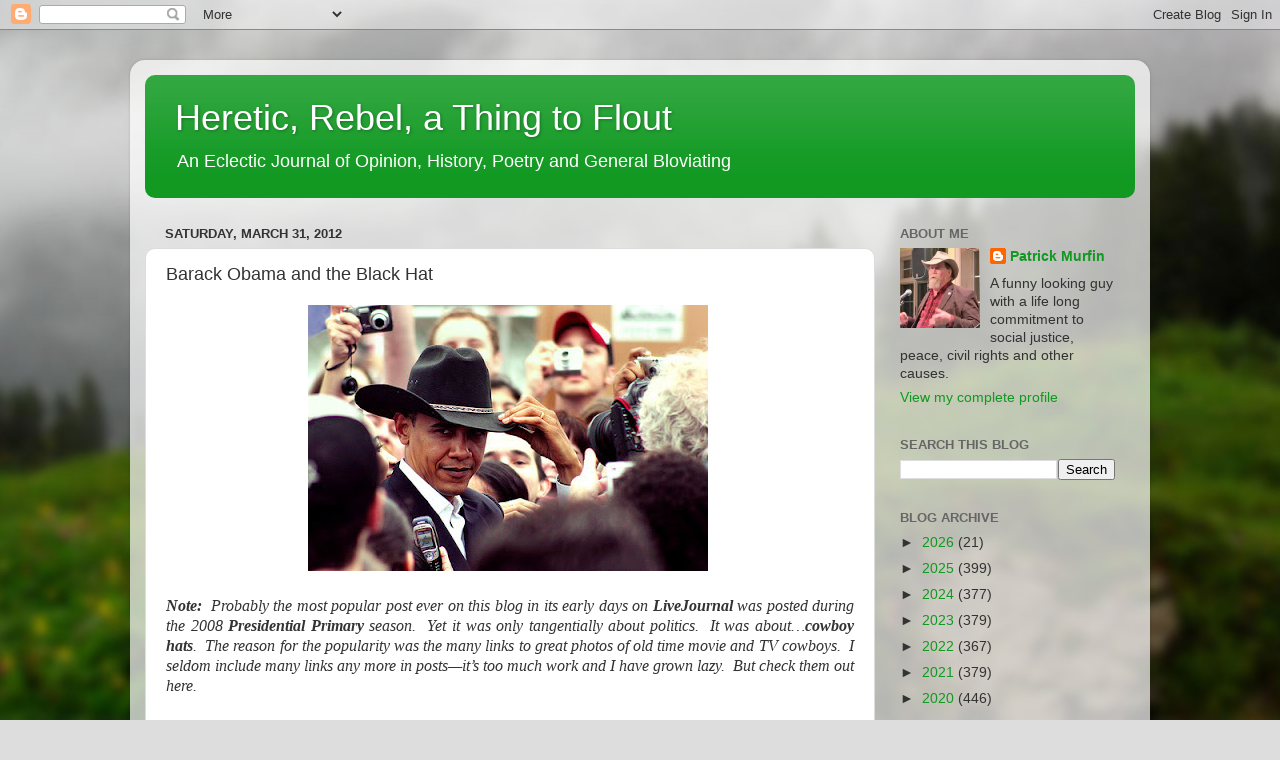

--- FILE ---
content_type: text/html; charset=UTF-8
request_url: https://patrickmurfin.blogspot.com/b/stats?style=BLACK_TRANSPARENT&timeRange=ALL_TIME&token=APq4FmCyn16_IeabUMBaE9wAcbkkVOrswred9yubf0JZ4WQIkYbcA9SDH6NesEMZ-Lo-QUcF7skekdbgf1q6ET0xlyxTWrfj3Q
body_size: -27
content:
{"total":6389372,"sparklineOptions":{"backgroundColor":{"fillOpacity":0.1,"fill":"#000000"},"series":[{"areaOpacity":0.3,"color":"#202020"}]},"sparklineData":[[0,3],[1,3],[2,3],[3,4],[4,5],[5,4],[6,5],[7,3],[8,3],[9,7],[10,5],[11,4],[12,4],[13,2],[14,3],[15,5],[16,7],[17,10],[18,8],[19,17],[20,21],[21,9],[22,6],[23,10],[24,5],[25,5],[26,10],[27,20],[28,33],[29,100]],"nextTickMs":48648}